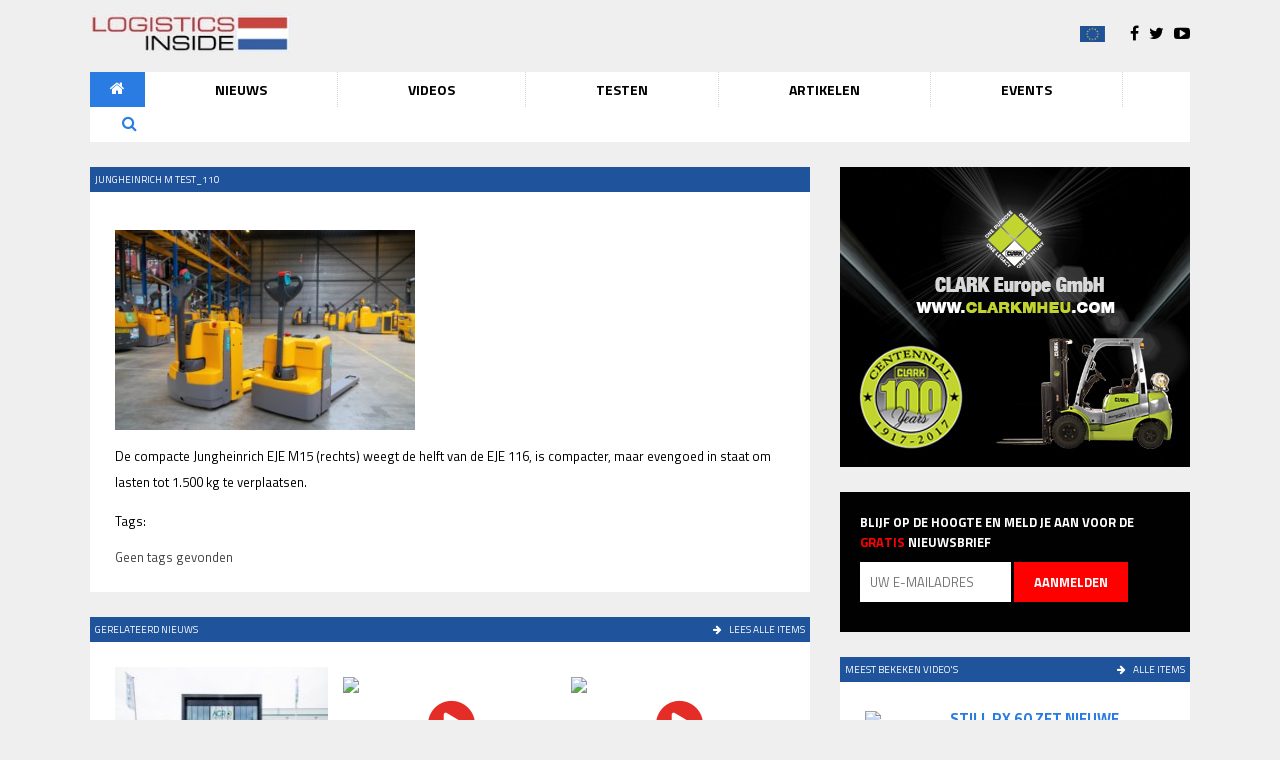

--- FILE ---
content_type: text/html; charset=UTF-8
request_url: https://logisticsinside.nl/test-video-jungheinrich-eje-m15-eenvoudig-goed/jungheinrich-m-test_110/
body_size: 11011
content:
<!doctype html>
<html lang="nl-NL" class="no-js">
	<head>
		<meta charset="UTF-8">
		<title>Jungheinrich M Test_110 - Logistics Inside : Logistics Inside</title>

		<link href="//www.google-analytics.com" rel="dns-prefetch">
        <link href="https://logisticsinside.nl/wp-content/themes/default/img/icons/favicon.ico" rel="shortcut icon">
        <link href="https://logisticsinside.nl/wp-content/themes/default/img/icons/touch.png" rel="apple-touch-icon-precomposed">

		<meta http-equiv="X-UA-Compatible" content="IE=edge,chrome=1">
		<!-- <meta name="viewport" content="width=device-width, initial-scale=1.0"> -->
		<meta name="description" content="">

		<meta name='robots' content='index, follow, max-image-preview:large, max-snippet:-1, max-video-preview:-1' />

	<!-- This site is optimized with the Yoast SEO plugin v26.7 - https://yoast.com/wordpress/plugins/seo/ -->
	<link rel="canonical" href="https://logisticsinside.nl/test-video-jungheinrich-eje-m15-eenvoudig-goed/jungheinrich-m-test_110/" />
	<meta property="og:locale" content="nl_NL" />
	<meta property="og:type" content="article" />
	<meta property="og:title" content="Jungheinrich M Test_110 - Logistics Inside" />
	<meta property="og:description" content="De compacte Jungheinrich EJE M15 (rechts) weegt de helft van de EJE 116, is compacter, maar evengoed in staat om lasten tot 1.500 kg te verplaatsen." />
	<meta property="og:url" content="https://logisticsinside.nl/test-video-jungheinrich-eje-m15-eenvoudig-goed/jungheinrich-m-test_110/" />
	<meta property="og:site_name" content="Logistics Inside" />
	<meta property="article:modified_time" content="2017-09-26T12:10:13+00:00" />
	<meta property="og:image" content="https://logisticsinside.nl/test-video-jungheinrich-eje-m15-eenvoudig-goed/jungheinrich-m-test_110" />
	<meta property="og:image:width" content="700" />
	<meta property="og:image:height" content="467" />
	<meta property="og:image:type" content="image/jpeg" />
	<meta name="twitter:card" content="summary_large_image" />
	<script type="application/ld+json" class="yoast-schema-graph">{"@context":"https://schema.org","@graph":[{"@type":"WebPage","@id":"https://logisticsinside.nl/test-video-jungheinrich-eje-m15-eenvoudig-goed/jungheinrich-m-test_110/","url":"https://logisticsinside.nl/test-video-jungheinrich-eje-m15-eenvoudig-goed/jungheinrich-m-test_110/","name":"Jungheinrich M Test_110 - Logistics Inside","isPartOf":{"@id":"https://logisticsinside.nl/#website"},"primaryImageOfPage":{"@id":"https://logisticsinside.nl/test-video-jungheinrich-eje-m15-eenvoudig-goed/jungheinrich-m-test_110/#primaryimage"},"image":{"@id":"https://logisticsinside.nl/test-video-jungheinrich-eje-m15-eenvoudig-goed/jungheinrich-m-test_110/#primaryimage"},"thumbnailUrl":"https://logisticsinside.nl/wp-content/uploads/2017/09/Jungheinrich-M-Test_110.jpg","datePublished":"2017-09-26T12:09:49+00:00","dateModified":"2017-09-26T12:10:13+00:00","breadcrumb":{"@id":"https://logisticsinside.nl/test-video-jungheinrich-eje-m15-eenvoudig-goed/jungheinrich-m-test_110/#breadcrumb"},"inLanguage":"nl-NL","potentialAction":[{"@type":"ReadAction","target":["https://logisticsinside.nl/test-video-jungheinrich-eje-m15-eenvoudig-goed/jungheinrich-m-test_110/"]}]},{"@type":"ImageObject","inLanguage":"nl-NL","@id":"https://logisticsinside.nl/test-video-jungheinrich-eje-m15-eenvoudig-goed/jungheinrich-m-test_110/#primaryimage","url":"https://logisticsinside.nl/wp-content/uploads/2017/09/Jungheinrich-M-Test_110.jpg","contentUrl":"https://logisticsinside.nl/wp-content/uploads/2017/09/Jungheinrich-M-Test_110.jpg","width":7952,"height":5304,"caption":"De compacte Jungheinrich EJE M15 (rechts) weegt de helft van de EJE 116, is compacter, maar evengoed in staat om lasten tot 1.500 kg te verplaatsen."},{"@type":"BreadcrumbList","@id":"https://logisticsinside.nl/test-video-jungheinrich-eje-m15-eenvoudig-goed/jungheinrich-m-test_110/#breadcrumb","itemListElement":[{"@type":"ListItem","position":1,"name":"Home","item":"https://logisticsinside.nl/"},{"@type":"ListItem","position":2,"name":"Test + video: Jungheinrich EJE M15 &#8211; Eenvoudig goed","item":"https://logisticsinside.nl/test-video-jungheinrich-eje-m15-eenvoudig-goed/"},{"@type":"ListItem","position":3,"name":"Jungheinrich M Test_110"}]},{"@type":"WebSite","@id":"https://logisticsinside.nl/#website","url":"https://logisticsinside.nl/","name":"Logistics Inside","description":"","potentialAction":[{"@type":"SearchAction","target":{"@type":"EntryPoint","urlTemplate":"https://logisticsinside.nl/?s={search_term_string}"},"query-input":{"@type":"PropertyValueSpecification","valueRequired":true,"valueName":"search_term_string"}}],"inLanguage":"nl-NL"}]}</script>
	<!-- / Yoast SEO plugin. -->


<link rel='dns-prefetch' href='//malsup.github.io' />
<link rel='dns-prefetch' href='//maxcdn.bootstrapcdn.com' />
<link rel='dns-prefetch' href='//fonts.googleapis.com' />
<link rel="alternate" title="oEmbed (JSON)" type="application/json+oembed" href="https://logisticsinside.nl/wp-json/oembed/1.0/embed?url=https%3A%2F%2Flogisticsinside.nl%2Ftest-video-jungheinrich-eje-m15-eenvoudig-goed%2Fjungheinrich-m-test_110%2F" />
<link rel="alternate" title="oEmbed (XML)" type="text/xml+oembed" href="https://logisticsinside.nl/wp-json/oembed/1.0/embed?url=https%3A%2F%2Flogisticsinside.nl%2Ftest-video-jungheinrich-eje-m15-eenvoudig-goed%2Fjungheinrich-m-test_110%2F&#038;format=xml" />
<style id='wp-img-auto-sizes-contain-inline-css' type='text/css'>
img:is([sizes=auto i],[sizes^="auto," i]){contain-intrinsic-size:3000px 1500px}
/*# sourceURL=wp-img-auto-sizes-contain-inline-css */
</style>
<style id='wp-emoji-styles-inline-css' type='text/css'>

	img.wp-smiley, img.emoji {
		display: inline !important;
		border: none !important;
		box-shadow: none !important;
		height: 1em !important;
		width: 1em !important;
		margin: 0 0.07em !important;
		vertical-align: -0.1em !important;
		background: none !important;
		padding: 0 !important;
	}
/*# sourceURL=wp-emoji-styles-inline-css */
</style>
<style id='wp-block-library-inline-css' type='text/css'>
:root{--wp-block-synced-color:#7a00df;--wp-block-synced-color--rgb:122,0,223;--wp-bound-block-color:var(--wp-block-synced-color);--wp-editor-canvas-background:#ddd;--wp-admin-theme-color:#007cba;--wp-admin-theme-color--rgb:0,124,186;--wp-admin-theme-color-darker-10:#006ba1;--wp-admin-theme-color-darker-10--rgb:0,107,160.5;--wp-admin-theme-color-darker-20:#005a87;--wp-admin-theme-color-darker-20--rgb:0,90,135;--wp-admin-border-width-focus:2px}@media (min-resolution:192dpi){:root{--wp-admin-border-width-focus:1.5px}}.wp-element-button{cursor:pointer}:root .has-very-light-gray-background-color{background-color:#eee}:root .has-very-dark-gray-background-color{background-color:#313131}:root .has-very-light-gray-color{color:#eee}:root .has-very-dark-gray-color{color:#313131}:root .has-vivid-green-cyan-to-vivid-cyan-blue-gradient-background{background:linear-gradient(135deg,#00d084,#0693e3)}:root .has-purple-crush-gradient-background{background:linear-gradient(135deg,#34e2e4,#4721fb 50%,#ab1dfe)}:root .has-hazy-dawn-gradient-background{background:linear-gradient(135deg,#faaca8,#dad0ec)}:root .has-subdued-olive-gradient-background{background:linear-gradient(135deg,#fafae1,#67a671)}:root .has-atomic-cream-gradient-background{background:linear-gradient(135deg,#fdd79a,#004a59)}:root .has-nightshade-gradient-background{background:linear-gradient(135deg,#330968,#31cdcf)}:root .has-midnight-gradient-background{background:linear-gradient(135deg,#020381,#2874fc)}:root{--wp--preset--font-size--normal:16px;--wp--preset--font-size--huge:42px}.has-regular-font-size{font-size:1em}.has-larger-font-size{font-size:2.625em}.has-normal-font-size{font-size:var(--wp--preset--font-size--normal)}.has-huge-font-size{font-size:var(--wp--preset--font-size--huge)}.has-text-align-center{text-align:center}.has-text-align-left{text-align:left}.has-text-align-right{text-align:right}.has-fit-text{white-space:nowrap!important}#end-resizable-editor-section{display:none}.aligncenter{clear:both}.items-justified-left{justify-content:flex-start}.items-justified-center{justify-content:center}.items-justified-right{justify-content:flex-end}.items-justified-space-between{justify-content:space-between}.screen-reader-text{border:0;clip-path:inset(50%);height:1px;margin:-1px;overflow:hidden;padding:0;position:absolute;width:1px;word-wrap:normal!important}.screen-reader-text:focus{background-color:#ddd;clip-path:none;color:#444;display:block;font-size:1em;height:auto;left:5px;line-height:normal;padding:15px 23px 14px;text-decoration:none;top:5px;width:auto;z-index:100000}html :where(.has-border-color){border-style:solid}html :where([style*=border-top-color]){border-top-style:solid}html :where([style*=border-right-color]){border-right-style:solid}html :where([style*=border-bottom-color]){border-bottom-style:solid}html :where([style*=border-left-color]){border-left-style:solid}html :where([style*=border-width]){border-style:solid}html :where([style*=border-top-width]){border-top-style:solid}html :where([style*=border-right-width]){border-right-style:solid}html :where([style*=border-bottom-width]){border-bottom-style:solid}html :where([style*=border-left-width]){border-left-style:solid}html :where(img[class*=wp-image-]){height:auto;max-width:100%}:where(figure){margin:0 0 1em}html :where(.is-position-sticky){--wp-admin--admin-bar--position-offset:var(--wp-admin--admin-bar--height,0px)}@media screen and (max-width:600px){html :where(.is-position-sticky){--wp-admin--admin-bar--position-offset:0px}}

/*# sourceURL=wp-block-library-inline-css */
</style><style id='global-styles-inline-css' type='text/css'>
:root{--wp--preset--aspect-ratio--square: 1;--wp--preset--aspect-ratio--4-3: 4/3;--wp--preset--aspect-ratio--3-4: 3/4;--wp--preset--aspect-ratio--3-2: 3/2;--wp--preset--aspect-ratio--2-3: 2/3;--wp--preset--aspect-ratio--16-9: 16/9;--wp--preset--aspect-ratio--9-16: 9/16;--wp--preset--color--black: #000000;--wp--preset--color--cyan-bluish-gray: #abb8c3;--wp--preset--color--white: #ffffff;--wp--preset--color--pale-pink: #f78da7;--wp--preset--color--vivid-red: #cf2e2e;--wp--preset--color--luminous-vivid-orange: #ff6900;--wp--preset--color--luminous-vivid-amber: #fcb900;--wp--preset--color--light-green-cyan: #7bdcb5;--wp--preset--color--vivid-green-cyan: #00d084;--wp--preset--color--pale-cyan-blue: #8ed1fc;--wp--preset--color--vivid-cyan-blue: #0693e3;--wp--preset--color--vivid-purple: #9b51e0;--wp--preset--gradient--vivid-cyan-blue-to-vivid-purple: linear-gradient(135deg,rgb(6,147,227) 0%,rgb(155,81,224) 100%);--wp--preset--gradient--light-green-cyan-to-vivid-green-cyan: linear-gradient(135deg,rgb(122,220,180) 0%,rgb(0,208,130) 100%);--wp--preset--gradient--luminous-vivid-amber-to-luminous-vivid-orange: linear-gradient(135deg,rgb(252,185,0) 0%,rgb(255,105,0) 100%);--wp--preset--gradient--luminous-vivid-orange-to-vivid-red: linear-gradient(135deg,rgb(255,105,0) 0%,rgb(207,46,46) 100%);--wp--preset--gradient--very-light-gray-to-cyan-bluish-gray: linear-gradient(135deg,rgb(238,238,238) 0%,rgb(169,184,195) 100%);--wp--preset--gradient--cool-to-warm-spectrum: linear-gradient(135deg,rgb(74,234,220) 0%,rgb(151,120,209) 20%,rgb(207,42,186) 40%,rgb(238,44,130) 60%,rgb(251,105,98) 80%,rgb(254,248,76) 100%);--wp--preset--gradient--blush-light-purple: linear-gradient(135deg,rgb(255,206,236) 0%,rgb(152,150,240) 100%);--wp--preset--gradient--blush-bordeaux: linear-gradient(135deg,rgb(254,205,165) 0%,rgb(254,45,45) 50%,rgb(107,0,62) 100%);--wp--preset--gradient--luminous-dusk: linear-gradient(135deg,rgb(255,203,112) 0%,rgb(199,81,192) 50%,rgb(65,88,208) 100%);--wp--preset--gradient--pale-ocean: linear-gradient(135deg,rgb(255,245,203) 0%,rgb(182,227,212) 50%,rgb(51,167,181) 100%);--wp--preset--gradient--electric-grass: linear-gradient(135deg,rgb(202,248,128) 0%,rgb(113,206,126) 100%);--wp--preset--gradient--midnight: linear-gradient(135deg,rgb(2,3,129) 0%,rgb(40,116,252) 100%);--wp--preset--font-size--small: 13px;--wp--preset--font-size--medium: 20px;--wp--preset--font-size--large: 36px;--wp--preset--font-size--x-large: 42px;--wp--preset--spacing--20: 0.44rem;--wp--preset--spacing--30: 0.67rem;--wp--preset--spacing--40: 1rem;--wp--preset--spacing--50: 1.5rem;--wp--preset--spacing--60: 2.25rem;--wp--preset--spacing--70: 3.38rem;--wp--preset--spacing--80: 5.06rem;--wp--preset--shadow--natural: 6px 6px 9px rgba(0, 0, 0, 0.2);--wp--preset--shadow--deep: 12px 12px 50px rgba(0, 0, 0, 0.4);--wp--preset--shadow--sharp: 6px 6px 0px rgba(0, 0, 0, 0.2);--wp--preset--shadow--outlined: 6px 6px 0px -3px rgb(255, 255, 255), 6px 6px rgb(0, 0, 0);--wp--preset--shadow--crisp: 6px 6px 0px rgb(0, 0, 0);}:where(.is-layout-flex){gap: 0.5em;}:where(.is-layout-grid){gap: 0.5em;}body .is-layout-flex{display: flex;}.is-layout-flex{flex-wrap: wrap;align-items: center;}.is-layout-flex > :is(*, div){margin: 0;}body .is-layout-grid{display: grid;}.is-layout-grid > :is(*, div){margin: 0;}:where(.wp-block-columns.is-layout-flex){gap: 2em;}:where(.wp-block-columns.is-layout-grid){gap: 2em;}:where(.wp-block-post-template.is-layout-flex){gap: 1.25em;}:where(.wp-block-post-template.is-layout-grid){gap: 1.25em;}.has-black-color{color: var(--wp--preset--color--black) !important;}.has-cyan-bluish-gray-color{color: var(--wp--preset--color--cyan-bluish-gray) !important;}.has-white-color{color: var(--wp--preset--color--white) !important;}.has-pale-pink-color{color: var(--wp--preset--color--pale-pink) !important;}.has-vivid-red-color{color: var(--wp--preset--color--vivid-red) !important;}.has-luminous-vivid-orange-color{color: var(--wp--preset--color--luminous-vivid-orange) !important;}.has-luminous-vivid-amber-color{color: var(--wp--preset--color--luminous-vivid-amber) !important;}.has-light-green-cyan-color{color: var(--wp--preset--color--light-green-cyan) !important;}.has-vivid-green-cyan-color{color: var(--wp--preset--color--vivid-green-cyan) !important;}.has-pale-cyan-blue-color{color: var(--wp--preset--color--pale-cyan-blue) !important;}.has-vivid-cyan-blue-color{color: var(--wp--preset--color--vivid-cyan-blue) !important;}.has-vivid-purple-color{color: var(--wp--preset--color--vivid-purple) !important;}.has-black-background-color{background-color: var(--wp--preset--color--black) !important;}.has-cyan-bluish-gray-background-color{background-color: var(--wp--preset--color--cyan-bluish-gray) !important;}.has-white-background-color{background-color: var(--wp--preset--color--white) !important;}.has-pale-pink-background-color{background-color: var(--wp--preset--color--pale-pink) !important;}.has-vivid-red-background-color{background-color: var(--wp--preset--color--vivid-red) !important;}.has-luminous-vivid-orange-background-color{background-color: var(--wp--preset--color--luminous-vivid-orange) !important;}.has-luminous-vivid-amber-background-color{background-color: var(--wp--preset--color--luminous-vivid-amber) !important;}.has-light-green-cyan-background-color{background-color: var(--wp--preset--color--light-green-cyan) !important;}.has-vivid-green-cyan-background-color{background-color: var(--wp--preset--color--vivid-green-cyan) !important;}.has-pale-cyan-blue-background-color{background-color: var(--wp--preset--color--pale-cyan-blue) !important;}.has-vivid-cyan-blue-background-color{background-color: var(--wp--preset--color--vivid-cyan-blue) !important;}.has-vivid-purple-background-color{background-color: var(--wp--preset--color--vivid-purple) !important;}.has-black-border-color{border-color: var(--wp--preset--color--black) !important;}.has-cyan-bluish-gray-border-color{border-color: var(--wp--preset--color--cyan-bluish-gray) !important;}.has-white-border-color{border-color: var(--wp--preset--color--white) !important;}.has-pale-pink-border-color{border-color: var(--wp--preset--color--pale-pink) !important;}.has-vivid-red-border-color{border-color: var(--wp--preset--color--vivid-red) !important;}.has-luminous-vivid-orange-border-color{border-color: var(--wp--preset--color--luminous-vivid-orange) !important;}.has-luminous-vivid-amber-border-color{border-color: var(--wp--preset--color--luminous-vivid-amber) !important;}.has-light-green-cyan-border-color{border-color: var(--wp--preset--color--light-green-cyan) !important;}.has-vivid-green-cyan-border-color{border-color: var(--wp--preset--color--vivid-green-cyan) !important;}.has-pale-cyan-blue-border-color{border-color: var(--wp--preset--color--pale-cyan-blue) !important;}.has-vivid-cyan-blue-border-color{border-color: var(--wp--preset--color--vivid-cyan-blue) !important;}.has-vivid-purple-border-color{border-color: var(--wp--preset--color--vivid-purple) !important;}.has-vivid-cyan-blue-to-vivid-purple-gradient-background{background: var(--wp--preset--gradient--vivid-cyan-blue-to-vivid-purple) !important;}.has-light-green-cyan-to-vivid-green-cyan-gradient-background{background: var(--wp--preset--gradient--light-green-cyan-to-vivid-green-cyan) !important;}.has-luminous-vivid-amber-to-luminous-vivid-orange-gradient-background{background: var(--wp--preset--gradient--luminous-vivid-amber-to-luminous-vivid-orange) !important;}.has-luminous-vivid-orange-to-vivid-red-gradient-background{background: var(--wp--preset--gradient--luminous-vivid-orange-to-vivid-red) !important;}.has-very-light-gray-to-cyan-bluish-gray-gradient-background{background: var(--wp--preset--gradient--very-light-gray-to-cyan-bluish-gray) !important;}.has-cool-to-warm-spectrum-gradient-background{background: var(--wp--preset--gradient--cool-to-warm-spectrum) !important;}.has-blush-light-purple-gradient-background{background: var(--wp--preset--gradient--blush-light-purple) !important;}.has-blush-bordeaux-gradient-background{background: var(--wp--preset--gradient--blush-bordeaux) !important;}.has-luminous-dusk-gradient-background{background: var(--wp--preset--gradient--luminous-dusk) !important;}.has-pale-ocean-gradient-background{background: var(--wp--preset--gradient--pale-ocean) !important;}.has-electric-grass-gradient-background{background: var(--wp--preset--gradient--electric-grass) !important;}.has-midnight-gradient-background{background: var(--wp--preset--gradient--midnight) !important;}.has-small-font-size{font-size: var(--wp--preset--font-size--small) !important;}.has-medium-font-size{font-size: var(--wp--preset--font-size--medium) !important;}.has-large-font-size{font-size: var(--wp--preset--font-size--large) !important;}.has-x-large-font-size{font-size: var(--wp--preset--font-size--x-large) !important;}
/*# sourceURL=global-styles-inline-css */
</style>

<style id='classic-theme-styles-inline-css' type='text/css'>
/*! This file is auto-generated */
.wp-block-button__link{color:#fff;background-color:#32373c;border-radius:9999px;box-shadow:none;text-decoration:none;padding:calc(.667em + 2px) calc(1.333em + 2px);font-size:1.125em}.wp-block-file__button{background:#32373c;color:#fff;text-decoration:none}
/*# sourceURL=/wp-includes/css/classic-themes.min.css */
</style>
<link rel='stylesheet' id='contact-form-7-css' href='https://logisticsinside.nl/wp-content/plugins/contact-form-7/includes/css/styles.css?ver=6.1.4' type='text/css' media='all' />
<link rel='stylesheet' id='normalize-css' href='https://logisticsinside.nl/wp-content/themes/default/css/normalize.css?ver=1.0' type='text/css' media='all' />
<link rel='stylesheet' id='fontawesome-css' href='https://maxcdn.bootstrapcdn.com/font-awesome/4.6.1/css/font-awesome.min.css?ver=1.0' type='text/css' media='all' />
<link rel='stylesheet' id='magnifique-css' href='https://logisticsinside.nl/wp-content/themes/default/css/magnifique.css?ver=1.0' type='text/css' media='all' />
<link rel='stylesheet' id='titilliumfont-css' href='//fonts.googleapis.com/css?family=Titillium+Web%3A400%2C700%2C300%2C400italic&#038;ver=1.0' type='text/css' media='all' />
<link rel='stylesheet' id='html5blank-css' href='https://logisticsinside.nl/wp-content/themes/default/style.css?ver=1.0' type='text/css' media='all' />
<script type="text/javascript" src="https://logisticsinside.nl/wp-content/themes/default/js/lib/conditionizr-4.3.0.min.js?ver=4.3.0" id="conditionizr-js"></script>
<script type="text/javascript" src="https://logisticsinside.nl/wp-content/themes/default/js/lib/modernizr-2.7.1.min.js?ver=2.7.1" id="modernizr-js"></script>
<script type="text/javascript" src="https://logisticsinside.nl/wp-includes/js/jquery/jquery.min.js?ver=3.7.1" id="jquery-core-js"></script>
<script type="text/javascript" src="https://logisticsinside.nl/wp-includes/js/jquery/jquery-migrate.min.js?ver=3.4.1" id="jquery-migrate-js"></script>
<script type="text/javascript" src="https://logisticsinside.nl/wp-content/themes/default/js/lib/magnifique.js?ver=1.0.0" id="magnifique-js"></script>
<script type="text/javascript" src="https://malsup.github.io/min/jquery.cycle2.min.js?ver=1.0.0" id="cycle-js"></script>
<script type="text/javascript" src="https://logisticsinside.nl/wp-content/themes/default/js/scripts.js?ver=1.0.0" id="html5blankscripts-js"></script>
<link rel="https://api.w.org/" href="https://logisticsinside.nl/wp-json/" /><link rel="alternate" title="JSON" type="application/json" href="https://logisticsinside.nl/wp-json/wp/v2/media/2406" />		<script>
        // conditionizr.com
        // configure environment tests
        conditionizr.config({
            assets: 'https://logisticsinside.nl/wp-content/themes/default',
            tests: {}
        });
        </script>

        <script>
  (function(i,s,o,g,r,a,m){i['GoogleAnalyticsObject']=r;i[r]=i[r]||function(){
  (i[r].q=i[r].q||[]).push(arguments)},i[r].l=1*new Date();a=s.createElement(o),
  m=s.getElementsByTagName(o)[0];a.async=1;a.src=g;m.parentNode.insertBefore(a,m)
  })(window,document,'script','https://www.google-analytics.com/analytics.js','ga');

  ga('create', 'UA-78450710-2', 'auto');
  ga('send', 'pageview');

</script>

    </head>
	<body class="attachment wp-singular attachment-template-default single single-attachment postid-2406 attachmentid-2406 attachment-jpeg wp-theme-default">

    <div class="header">
        <div class="container">
            <div class="top clearfix">
                <div class="logo">
                    <a href="https://logisticsinside.nl/">
                        <img src="https://logisticsinside.nl/wp-content/themes/default/img/logistics-inside-nl.jpg" alt="Logistics Inside" title="Logistics Inside" />
                    </a>
                </div>
                <div class="other">
                    <a href="https://www.logisticsinside.eu/" target="_blank"><img src="https://logisticsinside.nl/wp-content/themes/default/img/euflag.jpg" style="width: 25px; margin: 0 15px 15px 0;"/></a>
                    <a href="https://www.facebook.com/logisticsinsidenl/" target="_blank"><i class="fa fa-facebook" aria-hidden="true"></i></a>
                    <a href="https://twitter.com/Log_Ins_NL" target="_blank"><i class="fa fa-twitter" aria-hidden="true"></i></a>
                    <a href="https://www.youtube.com/channel/UCwIkOS2ce_HWY49QarEdOvQ" target="_blank"><i class="fa fa-youtube-play" aria-hidden="true"></i></a>
                </div>
            </div>
            <div class="bottom clearfix">
                <a href="https://logisticsinside.nl">
                    <i class="fa fa-home" aria-hidden="true"></i>
                </a>
                                <div class="menu-main-container">
                    <ul id="menu-main" class="menu">
                        <li id="menu-item-103" class="menu-item menu-item-type-post_type menu-item-object-page current-menu-item page_item page-item-101 current_page_item menu-item-has-children menu-item-103"><a href="https://logisticsinside.nl/nieuws/">Nieuws</a>
                            <ul class="sub-menu">
                                <div class="news-item">
                                    <a href="https://logisticsinside.nl/concrete-oplossingen-voor-nu-en-straks/">
                            <div class="top">
                                <div class="picture">
                                    <div class="youtube-image"><img width="200" height="113" src="https://img.youtube.com/vi/jNk9KxXF6Tk/hqdefault.jpg" /><i class="fa fa-play-circle" aria-hidden="true"></i></div>
                                </div>
                            </div>
                            <div class="bottom">
                                <h3>Concrete oplossingen voor nu en straks</h3>
                            </div>
                        </a>                                </div>
                                <li id="menu-item-484" class="menu-item menu-item-type-taxonomy menu-item-object-category menu-item-484"><a href="https://logisticsinside.nl/category/marktnieuws/">Marktnieuws</a></li>
                                <li id="menu-item-483" class="menu-item menu-item-type-taxonomy menu-item-object-category menu-item-483"><a href="https://logisticsinside.nl/category/productnieuws/">Productnieuws</a></li>
                            </ul>
                        </li>
                        <li id="menu-item-284" class="menu-item menu-item-type-post_type menu-item-object-page menu-item-has-children menu-item-284"><a href="https://logisticsinside.nl/videos/">Videos</a>
                            <ul class="sub-menu">
                                <div class="news-item">
                                    <a href="https://logisticsinside.nl/concrete-oplossingen-voor-nu-en-straks/">
                            <div class="top">
                                <div class="picture">
                                    <div class="youtube-image"><img width="200" height="113" src="https://img.youtube.com/vi/jNk9KxXF6Tk/hqdefault.jpg" /><i class="fa fa-play-circle" aria-hidden="true"></i></div>
                                </div>
                            </div>
                            <div class="bottom">
                                <h3>Concrete oplossingen voor nu en straks</h3>
                            </div>
                        </a>                                </div>
                                <li id="menu-item-485" class="menu-item menu-item-type-taxonomy menu-item-object-category menu-item-485"><a href="https://logisticsinside.nl/category/events/">Events</a></li>
                                <li id="menu-item-487" class="menu-item menu-item-type-taxonomy menu-item-object-category menu-item-487"><a href="https://logisticsinside.nl/category/testimonials/">Testimonials</a></li>
                                <li id="menu-item-486" class="menu-item menu-item-type-taxonomy menu-item-object-category menu-item-486"><a href="https://logisticsinside.nl/category/tests/">Testen</a></li>
                                <li id="menu-item-488" class="menu-item menu-item-type-taxonomy menu-item-object-category menu-item-488"><a href="https://logisticsinside.nl/category/tipstricks/">Tips &amp; Tricks</a></li>
                            </ul>
                        </li>
                        <li id="menu-item-511" class="menu-item menu-item-type-taxonomy menu-item-object-category menu-item-511"><a href="https://logisticsinside.nl/category/tests/">Testen</a></li>
                        <li id="menu-item-494" class="menu-item menu-item-type-post_type menu-item-object-page menu-item-494"><a href="https://logisticsinside.nl/category/artikelen/">Artikelen</a></li>
                        <li id="menu-item-354" class="menu-item menu-item-type-post_type menu-item-object-page menu-item-has-children menu-item-354"><a href="https://logisticsinside.nl/events/">Events</a>
                            <ul class="sub-menu">
                                <div class="news-item">
                                    <a href="https://logisticsinside.nl/ifoy-award-2025-acht-bedrijven-bekroond-voor-innovaties/">
                            <div class="top">
                                <div class="picture">
                                    <img width="215" height="130" src="https://logisticsinside.nl/wp-content/uploads/2025/07/01-Gruppenfoto-215x130.jpg" class="attachment-custom-size-one size-custom-size-one wp-post-image" alt="" decoding="async" />
                                </div>
                            </div>
                            <div class="bottom">
                                <h3>IFOY AWARD 2025: Acht bedrijven bekroond voor innovaties</h3>
                            </div>
                        </a>                                </div>
                                                              <li id="menu-item-2551" class="menu-item menu-item-type-taxonomy menu-item-object-category menu-item-2551"><a href="https://logisticsinside.nl/category/events/logistica/">Logistica 2017</a></li>
                                <li id="menu-item-496" class="menu-item menu-item-type-taxonomy menu-item-object-category menu-item-496"><a href="https://logisticsinside.nl/category/events/ifoy/">IFOY</a></li>
                                <li id="menu-item-496" class="menu-item menu-item-type-taxonomy menu-item-object-category menu-item-496"><a href="https://logisticsinside.nl/category/events/nkit/">NKIT</a></li>
                            </ul>
                        </li>
                    </ul>
                </div>
                <div class="searcharea">
                    <a href="https://logisticsinside.nl/zoeken/">
                        <i class="fa fa-search" aria-hidden="true"></i>
                    </a>
                </div>
            </div>
        </div>
    </div>


    <div class="content clearfix">
        <div class="container">
            <div class="area">

                
                
                <div class="block">
                    <div class="title clearfix">
                        <h2>Jungheinrich M Test_110</h2>
                    </div>
                    <div class="inner">
                        <p class="attachment"><a href='https://logisticsinside.nl/wp-content/uploads/2017/09/Jungheinrich-M-Test_110.jpg'><img fetchpriority="high" decoding="async" width="300" height="200" src="[data-uri]" data-src="https://logisticsinside.nl/wp-content/uploads/2017/09/Jungheinrich-M-Test_110-475x317.jpg" class="attachment-medium size-medium lazyload" alt="" data-srcset="https://logisticsinside.nl/wp-content/uploads/2017/09/Jungheinrich-M-Test_110-475x317.jpg 475w, https://logisticsinside.nl/wp-content/uploads/2017/09/Jungheinrich-M-Test_110-768x512.jpg 768w, https://logisticsinside.nl/wp-content/uploads/2017/09/Jungheinrich-M-Test_110-700x467.jpg 700w, https://logisticsinside.nl/wp-content/uploads/2017/09/Jungheinrich-M-Test_110-250x167.jpg 250w, https://logisticsinside.nl/wp-content/uploads/2017/09/Jungheinrich-M-Test_110-720x480.jpg 720w, https://logisticsinside.nl/wp-content/uploads/2017/09/Jungheinrich-M-Test_110-350x233.jpg 350w" sizes="(max-width: 300px) 100vw, 300px" /><noscript><img decoding="async" width="300" height="200" src="https://logisticsinside.nl/wp-content/uploads/2017/09/Jungheinrich-M-Test_110-475x317.jpg" class="attachment-medium size-medium lazyload" alt="" srcset="https://logisticsinside.nl/wp-content/uploads/2017/09/Jungheinrich-M-Test_110-475x317.jpg 475w, https://logisticsinside.nl/wp-content/uploads/2017/09/Jungheinrich-M-Test_110-768x512.jpg 768w, https://logisticsinside.nl/wp-content/uploads/2017/09/Jungheinrich-M-Test_110-700x467.jpg 700w, https://logisticsinside.nl/wp-content/uploads/2017/09/Jungheinrich-M-Test_110-250x167.jpg 250w, https://logisticsinside.nl/wp-content/uploads/2017/09/Jungheinrich-M-Test_110-720x480.jpg 720w, https://logisticsinside.nl/wp-content/uploads/2017/09/Jungheinrich-M-Test_110-350x233.jpg 350w" sizes="(max-width: 300px) 100vw, 300px" /></noscript></a></p>
<p>De compacte Jungheinrich EJE M15 (rechts) weegt de helft van de EJE 116, is compacter, maar evengoed in staat om lasten tot 1.500 kg te verplaatsen.</p>
                        <p>Tags:</p>
                        Geen tags gevonden                    </div>
                </div>

                <div class="banner">
                                    </div>

                <div class="block">
                    <div class="title clearfix">
                        <h2>Gerelateerd nieuws</h2>
                        <a href="#"><i class="fa fa-arrow-right" aria-hidden="true"></i> Lees alle items</a>
                    </div>
                    <div class="inner">
                        <ul class="populair-news clearfix"><li>
                            <a href="https://logisticsinside.nl/toyota-material-handling-preferred-supplier-agro-merchants-group/">
                                <div class="top">
                                    <div class="picture">
                                        <img width="215" height="130" src="https://logisticsinside.nl/wp-content/uploads/2017/10/TMHN-Agro-Merchants-Group-Site-215x130.jpg" class="attachment-custom-size-one size-custom-size-one wp-post-image" alt="" decoding="async" />
                                    </div>
                                </div>
                                <div class="bottom">
                                    <h3>Toyota Material Handling preferred supplier Agro Merchants Group</h3>
                                    <span>22 October 2017</span>
                                    <p>Toyota Material Handling is sinds kort de preferred sup...</p>
                                </div>
                            </a>
                          </li><li>
                            <a href="https://logisticsinside.nl/spectaculaire-verbetering-linde-hydrostaten/">
                                <div class="top">
                                    <div class="picture">
                                        <div class="youtube-image"><img src="https://img.youtube.com/vi/h08LzjiDtdU/hqdefault.jpg" /><i class="fa fa-play-circle" aria-hidden="true"></i></div>
                                    </div>
                                </div>
                                <div class="bottom">
                                    <h3>Spectaculaire verbetering Linde hydrostaten</h3>
                                    <span>11 November 2019</span>
                                    <p>Met de 1202 serie introduceert Linde een nieuwe generat...</p>
                                </div>
                            </a>
                          </li><li>
                            <a href="https://logisticsinside.nl/hyster-cool-truck-recyclingindustrie/">
                                <div class="top">
                                    <div class="picture">
                                        <div class="youtube-image"><img src="https://img.youtube.com/vi/4mF_8lh2mgw/hqdefault.jpg" /><i class="fa fa-play-circle" aria-hidden="true"></i></div>
                                    </div>
                                </div>
                                <div class="bottom">
                                    <h3>Hyster &#8216;Cool Truck&#8217; voor de recyclingindustrie</h3>
                                    <span>16 June 2016</span>
                                    <p>Speciaal voor de recyclingindustrie ontwikkelde Hyster ...</p>
                                </div>
                            </a>
                          </li></ul>                    </div>
                </div>

                            </div>
            <div class="sidebar">
                <div class="banner"><a target="_blank" href="https://www.clarkmheu.com?dimension1=logisticsinside.nl "><img width="350" height="300" src="https://logisticsinside.nl/wp-content/uploads/2017/09/Clark-Banner-Web-Centennial-350x300-350x300.jpg" class="attachment-sidebar size-sidebar wp-post-image" alt="" decoding="async" srcset="https://logisticsinside.nl/wp-content/uploads/2017/09/Clark-Banner-Web-Centennial-350x300.jpg 350w, https://logisticsinside.nl/wp-content/uploads/2017/09/Clark-Banner-Web-Centennial-350x300-250x214.jpg 250w" sizes="(max-width: 350px) 100vw, 350px" /></a></div><div class="newsletter">
                <p>Blijf op de hoogte en meld je aan voor de <br/><span> GRATIS</span> nieuwsbrief</p>
                <script>(function() {
	window.mc4wp = window.mc4wp || {
		listeners: [],
		forms: {
			on: function(evt, cb) {
				window.mc4wp.listeners.push(
					{
						event   : evt,
						callback: cb
					}
				);
			}
		}
	}
})();
</script><!-- Mailchimp for WordPress v4.10.9 - https://wordpress.org/plugins/mailchimp-for-wp/ --><form id="mc4wp-form-1" class="mc4wp-form mc4wp-form-686" method="post" data-id="686" data-name="Newsletter" ><div class="mc4wp-form-fields"><p>
	<label>E-mailadres: </label>
	<input type="email" name="EMAIL" placeholder="Uw e-mailadres" required />
</p>

<p>
	<input type="submit" value="Aanmelden" />
</p></div><label style="display: none !important;">Laat dit veld leeg als je een mens bent: <input type="text" name="_mc4wp_honeypot" value="" tabindex="-1" autocomplete="off" /></label><input type="hidden" name="_mc4wp_timestamp" value="1768433888" /><input type="hidden" name="_mc4wp_form_id" value="686" /><input type="hidden" name="_mc4wp_form_element_id" value="mc4wp-form-1" /><div class="mc4wp-response"></div></form><!-- / Mailchimp for WordPress Plugin -->
            </div>
            <div class="block">
                <div class="title clearfix">
                    <h2>Meest bekeken video's</h2>
                    <a href="https://logisticsinside.nl/videos/"><i class="fa fa-arrow-right" aria-hidden="true"></i> Alle items</a>
                </div>
                <div class="inner">
                    <ul class="populair-videos clearfix"><li class="clearfix">
                            <a href="https://logisticsinside.nl/still-rx-60-zet-nieuwe-standaard-voor-elektrische-heftrucks/">
                                <div class="top">
                                    <div class="youtube-image"><img src="https://img.youtube.com/vi/q2HF4FBWcXQ/hqdefault.jpg" /><i class="fa fa-play-circle" aria-hidden="true"></i></div>
                                </div>
                                <div class="bottom">
                                    <h3>STILL RX 60 zet nieuwe standaard voor elektrische ...</h3>
                                    <span>15 October 2019</span>
                                </div>
                            </a>
                          </li><li class="clearfix">
                            <a href="https://logisticsinside.nl/test-jungheinrich-ece-225-easypilot-tappen-plaats-drukken/">
                                <div class="top">
                                    <div class="youtube-image"><img src="https://img.youtube.com/vi/4RPIXEG1z7w/hqdefault.jpg" /><i class="fa fa-play-circle" aria-hidden="true"></i></div>
                                </div>
                                <div class="bottom">
                                    <h3>Test: Jungheinrich ECE 225 met easyPILOT &#8211; T...</h3>
                                    <span>1 November 2016</span>
                                </div>
                            </a>
                          </li><li class="clearfix">
                            <a href="https://logisticsinside.nl/test-video-jungheinrich-erc-216zi-logisch-vervolg/">
                                <div class="top">
                                    <div class="youtube-image"><img src="https://img.youtube.com/vi/W0WXXQw4KjU/hqdefault.jpg" /><i class="fa fa-play-circle" aria-hidden="true"></i></div>
                                </div>
                                <div class="bottom">
                                    <h3>Test + video: Jungheinrich ERC 216zi – Logisch v...</h3>
                                    <span>28 February 2020</span>
                                </div>
                            </a>
                          </li><li class="clearfix">
                            <a href="https://logisticsinside.nl/eerste-still-xperience-smalt-smaak-benelux-klanten/">
                                <div class="top">
                                    <div class="youtube-image"><img src="https://img.youtube.com/vi/I_P82XC1CS0/hqdefault.jpg" /><i class="fa fa-play-circle" aria-hidden="true"></i></div>
                                </div>
                                <div class="bottom">
                                    <h3>Eerste Still Xperience smalt in smaak bij Benelux-...</h3>
                                    <span>1 December 2016</span>
                                </div>
                            </a>
                          </li><li class="clearfix">
                            <a href="https://logisticsinside.nl/still-onthult-eigen-brandstofcel-en-c-line-strategie/">
                                <div class="top">
                                    <div class="youtube-image"><img src="https://img.youtube.com/vi/-yBNwp15YTU/hqdefault.jpg" /><i class="fa fa-play-circle" aria-hidden="true"></i></div>
                                </div>
                                <div class="bottom">
                                    <h3>STILL onthult eigen brandstofcel en C-Line strateg...</h3>
                                    <span>23 September 2022</span>
                                </div>
                            </a>
                          </li></ul>
                </div>
            </div>
            <div class="banner"><a target="_blank" href="https://www.clarkmheu.com?dimension1=logisticsinside.nl "><img width="350" height="300" src="https://logisticsinside.nl/wp-content/uploads/2017/09/Clark-Banner-Web-Centennial-350x300-350x300.jpg" class="attachment-sidebar size-sidebar wp-post-image" alt="" decoding="async" srcset="https://logisticsinside.nl/wp-content/uploads/2017/09/Clark-Banner-Web-Centennial-350x300.jpg 350w, https://logisticsinside.nl/wp-content/uploads/2017/09/Clark-Banner-Web-Centennial-350x300-250x214.jpg 250w" sizes="(max-width: 350px) 100vw, 350px" /></a></div>            </div>
        </div>
    </div>

        <div class="footer">
            <div class="container clearfix">
                <div class="cols col1-4">
                    <div class="inner">
                        <div id="black-studio-tinymce-2" class="widget_black_studio_tinymce"><div class="textwidget"><p><img class="alignnone size-medium wp-image-1261" src="https://www.logisticsinside.nl/wp-content/uploads/2016/05/logistics-inside-logo-475x101.png" alt="logistics-inside-logo" width="300" height="64" /></p>
</div></div>                    </div>
                </div>
                <div class="cols col1-4">
                    <div class="inner">
                        <div id="black-studio-tinymce-3" class="widget_black_studio_tinymce"><div class="textwidget"><p><a href="https://www.logisticsinside.nl/meer/advertenties/">Adverteren</a><br />
<a href="https://www.logisticsinside.nl/over-ons/">Over ons</a></p>
</div></div>                    </div>
                </div>
                <div class="cols col1-4">
                    <div class="inner">
                        <div id="black-studio-tinymce-4" class="widget_black_studio_tinymce"><div class="textwidget"><p><a href="https://www.logisticsinside.nl/disclaimer/">Disclaimer</a><br />
<a href="https://www.logisticsinside.nl/over-ons/">Redactie</a></p>
</div></div>                    </div>
                </div>
                <div class="cols col1-4">
                    <div class="inner">
                        <div id="black-studio-tinymce-5" class="widget_black_studio_tinymce"><div class="textwidget"><p><i class="fa fa-facebook"></i><a href="https://www.facebook.com/logisticsinside/?fref=ts"> Volg ons op Facebook</a><br />
<i class="fa fa-twitter"></i><a href="https://twitter.com/Log_Ins_EU"> Volg ons op Twitter</a><br />
<i class="fa fa-youtube-play"></i> <a href="https://www.youtube.com/channel/UCFzeG-bxKKCE8HFK0-mKHJQ">Volg ons op YouTube</a></p>
</div></div>                    </div>
                </div>
            </div>
        </div>
        <div class="subfooter">
            <div class="container clearfix">
                <p>Copyright &copy; 2026. All rights reserved. <a href="https://www.riffonlinemarketing.nl/diensten/webdevelopment/">Website gerealiseerd door RIFF Online.</a></p>
            </div>
        </div>

		<script type="speculationrules">
{"prefetch":[{"source":"document","where":{"and":[{"href_matches":"/*"},{"not":{"href_matches":["/wp-*.php","/wp-admin/*","/wp-content/uploads/*","/wp-content/*","/wp-content/plugins/*","/wp-content/themes/default/*","/*\\?(.+)"]}},{"not":{"selector_matches":"a[rel~=\"nofollow\"]"}},{"not":{"selector_matches":".no-prefetch, .no-prefetch a"}}]},"eagerness":"conservative"}]}
</script>
<script>(function() {function maybePrefixUrlField () {
  const value = this.value.trim()
  if (value !== '' && value.indexOf('http') !== 0) {
    this.value = 'http://' + value
  }
}

const urlFields = document.querySelectorAll('.mc4wp-form input[type="url"]')
for (let j = 0; j < urlFields.length; j++) {
  urlFields[j].addEventListener('blur', maybePrefixUrlField)
}
})();</script><script type="text/javascript" src="https://logisticsinside.nl/wp-includes/js/dist/hooks.min.js?ver=dd5603f07f9220ed27f1" id="wp-hooks-js"></script>
<script type="text/javascript" src="https://logisticsinside.nl/wp-includes/js/dist/i18n.min.js?ver=c26c3dc7bed366793375" id="wp-i18n-js"></script>
<script type="text/javascript" id="wp-i18n-js-after">
/* <![CDATA[ */
wp.i18n.setLocaleData( { 'text direction\u0004ltr': [ 'ltr' ] } );
//# sourceURL=wp-i18n-js-after
/* ]]> */
</script>
<script type="text/javascript" src="https://logisticsinside.nl/wp-content/plugins/contact-form-7/includes/swv/js/index.js?ver=6.1.4" id="swv-js"></script>
<script type="text/javascript" id="contact-form-7-js-translations">
/* <![CDATA[ */
( function( domain, translations ) {
	var localeData = translations.locale_data[ domain ] || translations.locale_data.messages;
	localeData[""].domain = domain;
	wp.i18n.setLocaleData( localeData, domain );
} )( "contact-form-7", {"translation-revision-date":"2025-11-30 09:13:36+0000","generator":"GlotPress\/4.0.3","domain":"messages","locale_data":{"messages":{"":{"domain":"messages","plural-forms":"nplurals=2; plural=n != 1;","lang":"nl"},"This contact form is placed in the wrong place.":["Dit contactformulier staat op de verkeerde plek."],"Error:":["Fout:"]}},"comment":{"reference":"includes\/js\/index.js"}} );
//# sourceURL=contact-form-7-js-translations
/* ]]> */
</script>
<script type="text/javascript" id="contact-form-7-js-before">
/* <![CDATA[ */
var wpcf7 = {
    "api": {
        "root": "https:\/\/logisticsinside.nl\/wp-json\/",
        "namespace": "contact-form-7\/v1"
    },
    "cached": 1
};
//# sourceURL=contact-form-7-js-before
/* ]]> */
</script>
<script type="text/javascript" src="https://logisticsinside.nl/wp-content/plugins/contact-form-7/includes/js/index.js?ver=6.1.4" id="contact-form-7-js"></script>
<script type="text/javascript" src="https://logisticsinside.nl/wp-content/plugins/sg-cachepress/assets/js/lazysizes.min.js?ver=7.7.5" id="siteground-optimizer-lazy-sizes-js-js"></script>
<script type="text/javascript" defer src="https://logisticsinside.nl/wp-content/plugins/mailchimp-for-wp/assets/js/forms.js?ver=4.10.9" id="mc4wp-forms-api-js"></script>
<script id="wp-emoji-settings" type="application/json">
{"baseUrl":"https://s.w.org/images/core/emoji/17.0.2/72x72/","ext":".png","svgUrl":"https://s.w.org/images/core/emoji/17.0.2/svg/","svgExt":".svg","source":{"concatemoji":"https://logisticsinside.nl/wp-includes/js/wp-emoji-release.min.js?ver=6.9"}}
</script>
<script type="module">
/* <![CDATA[ */
/*! This file is auto-generated */
const a=JSON.parse(document.getElementById("wp-emoji-settings").textContent),o=(window._wpemojiSettings=a,"wpEmojiSettingsSupports"),s=["flag","emoji"];function i(e){try{var t={supportTests:e,timestamp:(new Date).valueOf()};sessionStorage.setItem(o,JSON.stringify(t))}catch(e){}}function c(e,t,n){e.clearRect(0,0,e.canvas.width,e.canvas.height),e.fillText(t,0,0);t=new Uint32Array(e.getImageData(0,0,e.canvas.width,e.canvas.height).data);e.clearRect(0,0,e.canvas.width,e.canvas.height),e.fillText(n,0,0);const a=new Uint32Array(e.getImageData(0,0,e.canvas.width,e.canvas.height).data);return t.every((e,t)=>e===a[t])}function p(e,t){e.clearRect(0,0,e.canvas.width,e.canvas.height),e.fillText(t,0,0);var n=e.getImageData(16,16,1,1);for(let e=0;e<n.data.length;e++)if(0!==n.data[e])return!1;return!0}function u(e,t,n,a){switch(t){case"flag":return n(e,"\ud83c\udff3\ufe0f\u200d\u26a7\ufe0f","\ud83c\udff3\ufe0f\u200b\u26a7\ufe0f")?!1:!n(e,"\ud83c\udde8\ud83c\uddf6","\ud83c\udde8\u200b\ud83c\uddf6")&&!n(e,"\ud83c\udff4\udb40\udc67\udb40\udc62\udb40\udc65\udb40\udc6e\udb40\udc67\udb40\udc7f","\ud83c\udff4\u200b\udb40\udc67\u200b\udb40\udc62\u200b\udb40\udc65\u200b\udb40\udc6e\u200b\udb40\udc67\u200b\udb40\udc7f");case"emoji":return!a(e,"\ud83e\u1fac8")}return!1}function f(e,t,n,a){let r;const o=(r="undefined"!=typeof WorkerGlobalScope&&self instanceof WorkerGlobalScope?new OffscreenCanvas(300,150):document.createElement("canvas")).getContext("2d",{willReadFrequently:!0}),s=(o.textBaseline="top",o.font="600 32px Arial",{});return e.forEach(e=>{s[e]=t(o,e,n,a)}),s}function r(e){var t=document.createElement("script");t.src=e,t.defer=!0,document.head.appendChild(t)}a.supports={everything:!0,everythingExceptFlag:!0},new Promise(t=>{let n=function(){try{var e=JSON.parse(sessionStorage.getItem(o));if("object"==typeof e&&"number"==typeof e.timestamp&&(new Date).valueOf()<e.timestamp+604800&&"object"==typeof e.supportTests)return e.supportTests}catch(e){}return null}();if(!n){if("undefined"!=typeof Worker&&"undefined"!=typeof OffscreenCanvas&&"undefined"!=typeof URL&&URL.createObjectURL&&"undefined"!=typeof Blob)try{var e="postMessage("+f.toString()+"("+[JSON.stringify(s),u.toString(),c.toString(),p.toString()].join(",")+"));",a=new Blob([e],{type:"text/javascript"});const r=new Worker(URL.createObjectURL(a),{name:"wpTestEmojiSupports"});return void(r.onmessage=e=>{i(n=e.data),r.terminate(),t(n)})}catch(e){}i(n=f(s,u,c,p))}t(n)}).then(e=>{for(const n in e)a.supports[n]=e[n],a.supports.everything=a.supports.everything&&a.supports[n],"flag"!==n&&(a.supports.everythingExceptFlag=a.supports.everythingExceptFlag&&a.supports[n]);var t;a.supports.everythingExceptFlag=a.supports.everythingExceptFlag&&!a.supports.flag,a.supports.everything||((t=a.source||{}).concatemoji?r(t.concatemoji):t.wpemoji&&t.twemoji&&(r(t.twemoji),r(t.wpemoji)))});
//# sourceURL=https://logisticsinside.nl/wp-includes/js/wp-emoji-loader.min.js
/* ]]> */
</script>

		<!-- analytics -->
		<script>
		(function(f,i,r,e,s,h,l){i['GoogleAnalyticsObject']=s;f[s]=f[s]||function(){
		(f[s].q=f[s].q||[]).push(arguments)},f[s].l=1*new Date();h=i.createElement(r),
		l=i.getElementsByTagName(r)[0];h.async=1;h.src=e;l.parentNode.insertBefore(h,l)
		})(window,document,'script','//www.google-analytics.com/analytics.js','ga');
		ga('create', 'UA-XXXXXXXX-XX', 'yourdomain.com');
		ga('send', 'pageview');
		</script>

	</body>
</html>



--- FILE ---
content_type: text/plain
request_url: https://www.google-analytics.com/j/collect?v=1&_v=j102&a=1325475269&t=pageview&_s=1&dl=https%3A%2F%2Flogisticsinside.nl%2Ftest-video-jungheinrich-eje-m15-eenvoudig-goed%2Fjungheinrich-m-test_110%2F&ul=en-us%40posix&dt=Jungheinrich%20M%20Test_110%20-%20Logistics%20Inside%20%3A%20Logistics%20Inside&sr=1280x720&vp=1280x720&_u=IEBAAEABAAAAACAAI~&jid=684465428&gjid=1504678780&cid=1212587257.1768693975&tid=UA-78450710-2&_gid=1704688154.1768693975&_r=1&_slc=1&z=1963139994
body_size: -452
content:
2,cG-YDXLJPYSF6